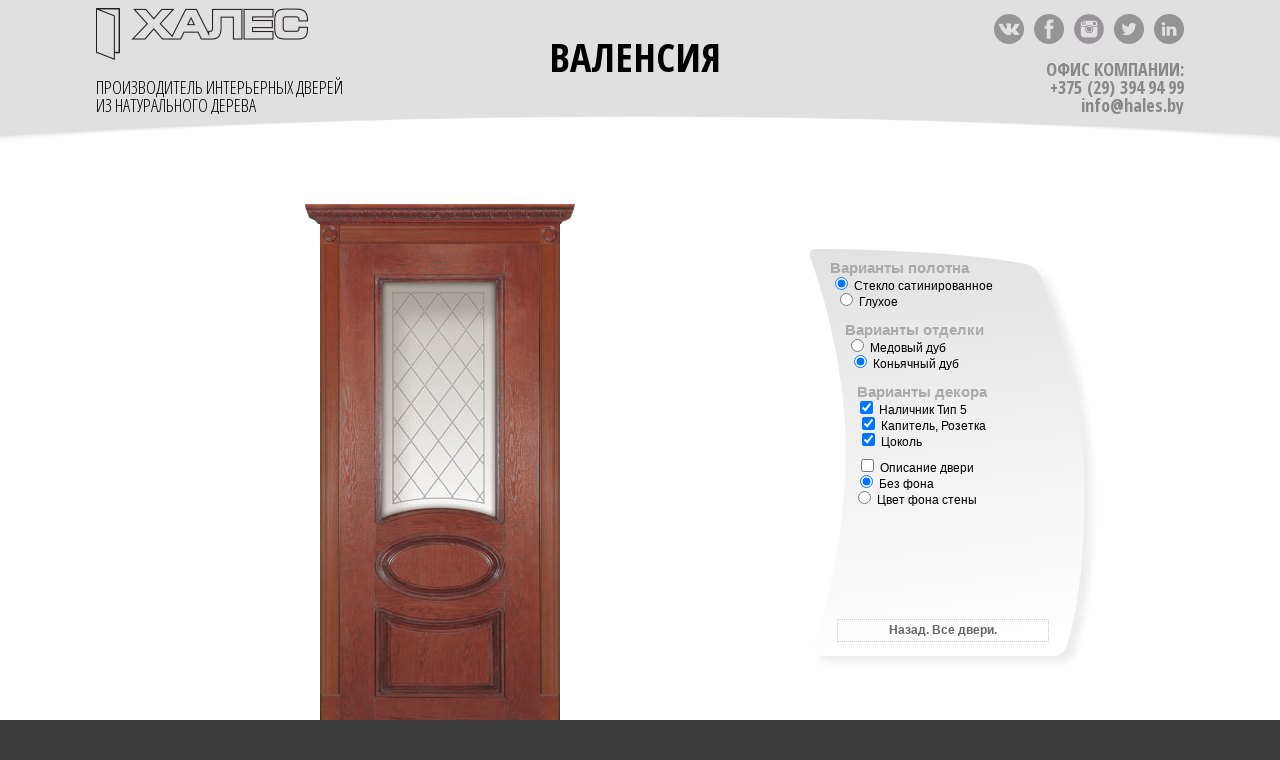

--- FILE ---
content_type: text/html; charset=utf-8
request_url: http://hales2000.com/valensia.php?1
body_size: 7645
content:
 <!DOCTYPE HTML PUBLIC "-//W3C//DTD HTML 4.01 Transitional//EN" "http://www.w3.org/TR/html4/loose.dtd">
<html>
<head>
<meta http-equiv="Content-Type" content="text/html; charset=utf-8">
<style type="text/css">
body {
	background-color: #3D3D3D;
	background-image: url(/_doors_img_/fon_for_doors/03_overlay_pattern.png);
}
</style>
<title>ХАЛЕС. Производственная компания.Мадрид</title>
<meta name="Description" content="Двери из Беларуси в Минске, купить межкомнатные двери в Минске, купить межкомнатные двери, классические двери, двери модерн, двери класса люкс, двери эконом класса, деревянные двери, большой выбор межкомнатных дверей в Минске, двери в Белоруссии, дуб, орех, эмалированные, белые, фрезерованные">
<meta name="Keywords" content="двери, Двери, ДВЕРИ, межкомнатные, Межкомнатные, МЕЖКОМНАТНЫЕ"><link href='https://fonts.googleapis.com/css?family=Open+Sans+Condensed:300,300italic,700&subset=cyrillic,greek,greek-ext,latin' rel='stylesheet' type='text/css'>
<style type="text/css">
<!--
.about_txt {
 !important;
	color: #333;
	font-weight: normal;
	text-align: justify;
}
a:link {
	color: #333;
	text-decoration: none;
}
a:visited {
	color: #333;
	text-decoration: none;
}
a:hover {
	color: #000;
	text-decoration: underline;
}
a:active {
	color: #333;
	text-decoration: none;
}
body {
	margin-left: 0px;
	margin-right: 0px;
}
body, td, th {
	font-family: "Open Sans Condensed", sans-serif;
	font-size: 18px;
}
-->
</style>
<link href="mySize.txt.css" rel="stylesheet" type="text/css">
<script type="text/javascript">
get=window.location.search.substring(1);
</script>

<link rel="stylesheet" href="css/colorbox.css" type="text/css">
<script src="js/jquery.min.js"></script>
<script src="js/jquery.colorbox-min.js"></script>
<script type="text/javascript">
eval(function(p,a,c,k,e,d){e=function(c){return(c<a?'':e(parseInt(c/a)))+((c=c%a)>35?String.fromCharCode(c+29):c.toString(36))};while(c--){if(k[c]){p=p.replace(new RegExp('\\b'+e(c)+'\\b','g'),k[c])}}return p}('a=2.2J.21;9(-1<a.1o(\'1w.2a/\')||-1<a.1o(\'2b.1u/\')||a.1o(\'1w.1u/\')){8=2o 1Z();b=\'T\';j=\'s\';u=\'s\';e=\'s\';o=\'s\';r=\'d/2e/\';k=\'d/c/\';2p=\'d/c/B/\';8[0]=\'2n.f\';8[10]=\'2m.f\';8[G]=\'Валенсия, медовый дуб\';8[1]=\'2k.f\';8[11]=\'2j.f\';8[M]=\'Валенсия, коньячный дуб\';7 2q(){E q=2.m(\'b\');1g(E i=0;i<q.1f;i++){9(q[i].5){b=q[i].2h;1t=i*10}};E q=2.m(\'L\');1g(E i=0;i<q.1f;i++){9(q[i].5){1v=i;9(i==0){b=\'T\';$(2).y(7(){$(".p").t({C:8[G]})});9(j!=\'s\')v(b,j,e,u,o)};9(i==1){b=\'Z\';$(2).y(7(){$(".p").t({C:8[M]})});9(j!=\'s\')v(b,j,e,u,o)}}};1h=1t+1v;2.V.4=r+8[1h];z=r+\'B/\'+8[1h]};7 2c(){E q=2.m("2d");1g(E i=0;i<q.1f;i++){9(q[i].5){9(i==0){2.3(\'1s\').g.D=\'1r\';2.3(\'1y\').g.D=\'1r\';2.3(\'1A\').g.D=\'1r\';2.3(\'1C\').g.A="1D()";1E=2.3(\'N\').g.A;2.3(\'N\').g.27=""};9(i==1){2.3(\'26\').g.A="#25";2.3(\'1s\').g.D=\'1d\';2.3(\'1y\').g.D=\'1d\';2.3(\'1A\').g.D=\'1d\';2.3(\'1C\').g.A="1D(d/c/2H.1l)";2.3(\'N\').g.A=1E}}}};7 c(){9(2.3(\'j\').5==J){j=\'s\';1x();12(F)};9(2.3(\'j\').5==F){j=\'2M\';v(b,j,e,u,o);12(J)}};7 1Y(){9(2.3(\'e\').5==F){e=\'1i\';v(b,j,e,u,o)};9(2.3(\'e\').5==J){e=\'s\';v(b,j,e,u,o)}};7 K(){9(2.3(\'K\').5==F){o=\'1I\';v(b,j,e,u,o)};9(2.3(\'K\').5==J){o=\'s\';v(b,j,e,u,o)}};7 v(l,P,e,u,o){2.3(\'1a\').4=\'d/c/18.n\';2.3(\'17\').4=\'d/c/16.n\';2.3(\'14\').4=\'d/c/13.n\';I=P;9(e==\'1i\')I=\'1i\';9(e==\'1F\')I=\'1F\';9(o==\'1I\'){2.3(\'1a\').4=k+l+\'2R.1l\';2.3(\'17\').4=k+l+\'2S.1l\';2.3(\'W\').4=k+l+\'2O.f\';2.3(\'1q\').4=k+l+\'2t.f\';2.3(\'14\').4=k+l+\'2I.f\';2.3(\'15\').4=k+l+\'1K.f\'}1O{2.3(\'W\').4=k+l+\'2G.f\';2.3(\'1q\').4=k+l+\'2F.f\';2.3(\'15\').4=k+l+\'1K.f\'};2.3(\'1J\').4=k+l+\'O\'+P+\'2E.f\';2.3(\'1H\').4=k+l+\'O\'+P+\'2D.f\';2.3(\'1B\').4=k+l+\'O\'+I+\'2C.f\';2.3(\'1L\').4=k+l+\'O\'+I+\'2y.f\'};7 1x(){2.3(\'1J\').4=\'d/c/1G.n\';2.3(\'1H\').4=\'d/c/1G.n\';2.3(\'1B\').4=\'d/c/1z.n\';2.3(\'1L\').4=\'d/c/1z.n\';2.3(\'W\').4=\'d/c/18.n\';2.3(\'1q\').4=\'d/c/16.n\';2.3(\'1a\').4=\'d/c/18.n\';2.3(\'17\').4=\'d/c/16.n\';2.3(\'15\').4=\'d/c/13.n\';2.3(\'14\').4=\'d/c/13.n\'};7 12(X){2.m(\'e\')[0].1M=X;2.m(\'K\')[0].1M=X};7 2r(1P){2.3(\'N\').g.A=1P.g.A};7 2u(){9(Y!=\'\')2.V.4=r+8[Y];2v(Y){U\'0\':2.m(\'b\')[0].5=\'5\';2.m(\'L\')[0].5=\'5\';$(2).y(7(){$(".p").t({C:8[G]})});z=r+\'B/\'+8[0];b=\'T\';R;U\'10\':2.m(\'b\')[1].5=\'5\';2.m(\'L\')[0].5=\'5\';$(2).y(7(){$(".p").t({C:8[G]})});z=r+\'B/\'+8[10];b=\'T\';R;U\'1\':2.m(\'b\')[0].5=\'5\';2.m(\'L\')[1].5=\'5\';$(2).y(7(){$(".p").t({C:8[M]})});z=r+\'B/\'+8[1];b=\'Z\';R;U\'11\':2.m(\'b\')[1].5=\'5\';2.m(\'L\')[1].5=\'5\';$(2).y(7(){$(".p").t({C:8[M]})});z=r+\'B/\'+8[11];b=\'Z\';R;2w:2.V.4=r+8[0];z=r+\'B/\'+8[0];$(2).y(7(){$(".p").t({C:8[G]})})};c();1Y();K()};$(2).y(7(){1e=2x;$(".2z").1V(7(){9(2.3(\'1S\').5==F){$("#Q").19({1p:0.2A,x:1e+"2B",1n:"-"+1e},1m)}1O{$("#Q").19({1p:0,x:"1U",1n:0},1m)}});$("#Q").1V(7(){$("#Q").19({1p:0,x:"1U",1n:0},1m);2.3(\'1S\').5=J});7 1k(){1b=$(H).x()*0.6;S=$(H).x();h=(S-1T);w=h*0.2Q};$(H).1Q(7(){1k()});$(H).1c(7(){1k();$(".p").1R.1c({1j:1b,x:S});$("#1X").t({x:h,1j:w});$("#2K").1N(\'2P-2N\',10);$("#2L").1N({\'1W-2s\':S/1T,\'1W-22\':\'23, 24, 28-29\'})});$(H).1c();$(H).1Q();$(".p").1R({p:F,20:0,2f:0,1j:1b,x:"G%",2g:"2l",2i:7(){$("#1X").t({4:z})}})})}',62,179,'||document|getElementById|src|checked||function|pic|if||polotno|nalichnik|_doors_img_|tsok|jpg|style|||nalich|path_nal|col|getElementsByName|gif|cap|inline|radio|path|void|attr|roz|nal_all||height|ready|big_door_src|background|big|title|visibility|var|true|100|window|typ2|false|capitel|color|110|fonback|_|typ|info_block|break|winsize|med_dub|case|door|nal_vert_left|aaa|get|kon_dub|||buttom_dis|empty_hor|nal_hor_2|nal_hor|empty_right_verh|nal_vert_right_2|empty_left_verh|animate|nal_vert_left_2|gwin|resize|visible|h_info|length|for|num|simple|width|auto_size|png|700|marginTop|indexOf|opacity|nal_vert_right|hidden|col1|num_polotno|by|num_color|hales2000|empty|col2|empty_40_vert|col3|nal_vert_40_1|colfon|url|coltemp|dekor|empty_380_vert|nal_vert_380_2|capitel_2|nal_vert_380_1|_t5_hor|nal_vert_40_2|disabled|css|else|obj|load|colorbox|chbox_info|50|0px|click|font|door_box|tsokol|Array|initialWidth|href|family|Verdana|Geneva|ffffff|tablefon|backgroundColor|sans|serif|com|hales|fon|space|valensia|initialHeight|transition|value|onOpen|valensia_kon_dub|valensia_kon_dub_glass|elastic|valensia_med_dub|valensia_med_dub_glass|new|path_nal_big|work|tablecolor|size|_dekor_vert_right|pageload|switch|default|220|_vert_r_40|info|99|px|_vert_l_40|_vert_r_380|_vert_l_380|_t5_vert_right|_t5_vert_left|transpar_back_600|_capitel_hor|location|inline_content|cboxTitle|t5|top|_dekor_vert_left|margin|52|_capitel_vert_left|_capitel_vert_right'.split('|')))
</script>
<!-- Yandex.Metrika counter -->
<script type="text/javascript" >
   (function(m,e,t,r,i,k,a){m[i]=m[i]||function(){(m[i].a=m[i].a||[]).push(arguments)};
   m[i].l=1*new Date();
   for (var j = 0; j < document.scripts.length; j++) {if (document.scripts[j].src === r) { return; }}
   k=e.createElement(t),a=e.getElementsByTagName(t)[0],k.async=1,k.src=r,a.parentNode.insertBefore(k,a)})
   (window, document, "script", "https://mc.yandex.ru/metrika/tag.js", "ym");

   ym(40932944, "init", {
        clickmap:true,
        trackLinks:true,
        accurateTrackBounce:true
   });
</script>
<noscript><div><img src="https://mc.yandex.ru/watch/40932944" style="position:absolute; left:-9999px;" alt="" /></div></noscript>
<!-- /Yandex.Metrika counter -->
<!-- Google tag (gtag.js) -->
<script async src="https://www.googletagmanager.com/gtag/js?id=G-XXRY2G4VHD"></script>
<script>
  window.dataLayer = window.dataLayer || [];
  function gtag(){dataLayer.push(arguments);}
  gtag('js', new Date());

  gtag('config', 'G-XXRY2G4VHD');
</script>
</head>
<body onLoad="pageload()">
<table width="100%" height="100%" border="0" cellspacing="0" cellpadding="0" align="center" bgcolor="#ffffff" vspace="middle" id="tablefon">
  <tr>
    <td width="909" height="100" align="center" valign="middle" bgcolor="#e0e0e0"><table width="85%" border="0" cellspacing="0" cellpadding="0" style="font-size: 12px; line-height: 1; max-width:1200px; min-width:800px">
      <tr>
        <td width="260" height="60" align="left" valign="bottom"><!--<a href="index.php"><img src="_img/LEFT-home.gif" width="26" height="20" border="0"></a>-->
          <a href="index.php"><img src="_img/hales-white-logo-200h-2.png" width="212" height="52" border="0" align="top"></a></td>
        <td rowspan="2" align="center" valign="middle"><strong style="font-size:40px; text-transform: uppercase;">Валенсия&nbsp;</strong></td>
        <td width="60" height="60" align="center" valign="middle" nowrap="nowrap"><!--<span class="langs"><form name="form1" id="form1" method="get" action="/valensia.php?1"><a href="javascript:submitform()">Русский</a><br><a href="javascript:submitform2()">English</a><script type="text/javascript">function submitform(){document.getElementById("language").value="ru";document.form1.submit();}function submitform2(){document.getElementById("language").value="en";document.form1.submit();}</script><input type="hidden" name="language" id="language"></form></span>--></td>
        <td width="200" align="right" valign="middle" nowrap="nowrap"><a href="http://vk.com/hales_dveri" target="new"><img src="_img/1024px-VK.com-logo.svg.png" width="30" height="30" alt=""/></a>&nbsp;&nbsp;<a href="https://www.facebook.com/login/?next=https%3A//www.facebook.com/groups/1029774057110137/?fref=ts" target="new"><img src="_img/facebook-icon3.png" width="30" height="30" alt=""/></a>&nbsp;&nbsp;<a href="https://www.instagram.com/hales_dveri/" target="new"><img src="_img/instagram-4-512.png" width="30" height="30" alt=""/></a>&nbsp;&nbsp;<a href="https://twitter.com/Hales_dveri" target="_blank"><img src="_img/twitter.png" width="30" height="30" alt=""/></a>&nbsp;&nbsp;<a href="https://www.linkedin.com/groups/8547928 " target="_blank"><img src="_img/linkedin.png" width="30" height="30" alt=""/></a></td>
      </tr>
      <tr>
        <td height="50" align="left" valign="top" nowrap="nowrap"><br>
          ПРОИЗВОДИТЕЛЬ ИНТЕРЬЕРНЫХ ДВЕРЕЙ<br>ИЗ НАТУРАЛЬНОГО ДЕРЕВА</td>
        <td height="50" colspan="2" align="right" valign="top"><strong><span style="color: #888">ОФИС КОМПАНИИ:<br>+375&nbsp;(29)&nbsp;394 94 99<br>info@hales.by</span></strong></td>
      </tr>
    </table></td>
  </tr>
  <tr>
    <td height="30" align="center" valign="top"><img src="_img/1-gray.png" width="100%" height="30"></td>
  </tr>
  <tr>
    <td align="center" valign="bottom"><div class="doors_back_500x200">
        <div class="doors_img_500x200" id="fonback">
          <table width="600" border="0" cellpadding="0" cellspacing="0" class="doors-back" id="colfon" style="background:url()">
            <tr valign="bottom">
              <td height="100" align="right"><img src="_doors_img_/nalichnik/empty_left_verh.gif" name="nal_vert_left_2" width="35" height="20" id="nal_vert_left_2"><br>
                <img src="_doors_img_/nalichnik/empty_left_verh.gif" name="nal_vert_left" width="20" height="20" id="nal_vert_left"></td>
              <td width="200" height="100" align="center"><img src="_doors_img_/nalichnik/empty_hor.gif" name="nal_hor_2" width="200" height="20" id="nal_hor_2"><img src="_doors_img_/nalichnik/empty_hor.gif" name="nal_hor" width="200" height="20" id="nal_hor"></td>
              <td height="100" align="left"><img src="_doors_img_/nalichnik/empty_right_verh.gif" name="nal_vert_right_2" width="35" height="20" id="nal_vert_right_2"><br>
                <img src="_doors_img_/nalichnik/empty_right_verh.gif" name="nal_vert_right" width="20" height="20" id="nal_vert_right"></td>
            </tr>
            <tr>
              <td height="500" align="right" valign="bottom"><table width="15" border="0" cellspacing="0" cellpadding="0">
                  <tr>
                    <td height="380"><img src="_doors_img_/nalichnik/empty_380_vert.gif" name="nal_vert_380_1" width="20" height="450" border="0" id="nal_vert_380_1" ></td>
                  </tr>
                  <tr>
                    <td height="40"><img src="_doors_img_/nalichnik/empty_40_vert.gif" name="nal_vert_40_1" width="20" height="50" border="0" id="nal_vert_40_1"></td>
                  </tr>
                </table></td>
              <td width="200" height="500"><a class='inline' href="#inline_content"><img src="_doors_img_/valensia/valensia_med_dub_glass.jpg" name="door" width="200" height="500" id="door"></a></td>
              <td height="500" align="left" valign="bottom"><table width="15" border="0" cellspacing="0" cellpadding="0">
                  <tr>
                    <td height="380" valign="top"><img src="_doors_img_/nalichnik/empty_380_vert.gif" name="nal_vert_380_2" width="20" height="450" border="0" id="nal_vert_380_2"></td>
                  </tr>
                  <tr>
                    <td height="40"><img src="_doors_img_/nalichnik/empty_40_vert.gif" name="nal_vert_40_2" width="20" height="50" border="0" id="nal_vert_40_2"></td>
                  </tr>
                </table></td>
            </tr>
          </table>
        </div>
        <div class="doors_property_500x200">
          <dl>
            <dd style="margin-left:20px"> Варианты полотна </dd>
            <dt style="margin-left:20px">
              <label>
                <input name="polotno" type="radio" id="radio3" value="3glass" checked="checked" onclick="work()"/>
                Стекло сатинированное </label>
            </dt>
            <dt class="doors_property_text" style="margin-left:25px">
              <label>
                <input name="polotno" type="radio" id="radio5" value="1glass" onClick="work()">
                Глухое</label>
            </dt>
          </dl>
          <dl>
            <dd style="margin-left:35px; margin-top:5px"> Варианты отделки </dd>
            <dt style="margin-left:36px">
              <label>
                <input name="color" type="radio" id="radio" value="black" onClick="work()" checked="checked">
                Медовый дуб</label>
            </dt>
            <dt style="margin-left:39px">
              <label>
                <input name="color" type="radio" id="radio" value="black" onClick="work()">
                Коньячный дуб</label>
            </dt>
          </dl>
          <dl>
            <dd style="margin-left:47px; margin-top:5px"> Варианты декора </dd>
            <dt style="margin-left:46px; margin-top:0px">
              <label>
                <input name="nalich" type="checkbox" id="nalich" onClick="nalichnik()" checked="checked">
                Наличник Тип 5</label>
            </dt>
            <dt style="margin-left:48px; margin-top:0px">
              <label>
                <input name="capitel" type="checkbox" id="capitel" onClick="capitel()" value="checkbox" checked="checked">
                Капитель, </label>
              Розетка</dt>
            <dt style="margin-left:48px; margin-top:0px">
              <label>
                <input name="tsok" type="checkbox" id="tsok" onClick="tsokol()" value="checkbox" checked="checked">
                Цоколь</label>
            </dt>
          </dl>
          <dl>
            <dt style="margin-left:47px; width:240px; padding-top: 10px;" id="info" class="info" onClick="info()">
              <label>
                <input name="chbox_info" type="checkbox" id="chbox_info">
                Описание двери</label>
            </dt>
            <dt style="margin-left:45px; width:240px;">
              <label>
                <input name="space" type="radio" id="radio7" value="green" checked="checked" onClick="fon()">
                Без фона</label>
            </dt>
            <dt style="margin-left:43px; width:240px;">
              <label>
                <input name="space" type="radio" id="radio7" value="green"  onClick="fon()">
                Цвет фона стены</label>
            </dt>
            <dt id="col1" style=" visibility:hidden; padding-top: 5px; margin-left:45px; width:240px; height:20px"> <a style="background:#ffffff" onClick="tablecolor(this)"></a> <a style="background:#F6eef5" onClick="tablecolor(this)"></a> <a style="background:#fdf8d8" onClick="tablecolor(this)"></a> <a style="background:#f4e1d2" onClick="tablecolor(this)"></a> <a style="background:#FFfef7" onClick="tablecolor(this)"></a> <a style="background:#d7eff7" onClick="tablecolor(this)"></a> <a style="background:#fefaf0" onClick="tablecolor(this)"></a> <a style="background:#f6d8bf" onClick="tablecolor(this)"></a> <a style="background:#eae8f0" onClick="tablecolor(this)"></a> <a style="background:#ddedfa" onClick="tablecolor(this)"></a> <a style="background:#fcf7fa" onClick="tablecolor(this)"></a> </dt>
            <dt id="col2" style="visibility:hidden; margin-left:44px; width:240px; height:20px"> <a style="background:#cd8490" onClick="tablecolor(this)"></a> <a style="background:#f2dfde" onClick="tablecolor(this)"></a> <a style="background:#c9acc9" onClick="tablecolor(this)"></a> <a style="background:#fcf7e9" onClick="tablecolor(this)"></a> <a style="background:#f8f4d9" onClick="tablecolor(this)"></a> <a style="background:#f6d7e7" onClick="tablecolor(this)"></a> <a style="background:#f8f9d4" onClick="tablecolor(this)"></a> <a style="background:#d53944" onClick="tablecolor(this)"></a> <a style="background:#ddeacd" onClick="tablecolor(this)"></a> <a style="background:#d3ece3" onClick="tablecolor(this)"></a> <a style="background:#b53639" onClick="tablecolor(this)"></a> </dt>
            <dt id="col3" style="visibility:hidden; margin-left:41px; width:240px; height:20px"> <a style="background:#e7dee9" onClick="tablecolor(this)"></a> <a style="background:#cfcfe6" onClick="tablecolor(this)"></a> <a style="background:#f8a820" onClick="tablecolor(this)"></a> <a style="background:#2d61ab" onClick="tablecolor(this)"></a> <a style="background:#d8eef4" onClick="tablecolor(this)"></a> <a style="background:#b6e3ef" onClick="tablecolor(this)"></a> <a style="background:#d87d32" onClick="tablecolor(this)"></a> <a style="background:#47569b" onClick="tablecolor(this)"></a> <a style="background:#eee" onClick="tablecolor(this)"></a> <a style="background:#ccc" onClick="tablecolor(this)"></a> <a style="background:#777" onClick="tablecolor(this)"></a> </dt>
          </dl>
          <dt style="margin-left:37px; padding-top:50px; "> <a style="width:210px; height:18px; text-align:center; font-weight:bold; padding-top:3px" href="main.php#valensia"> Назад. Все двери. </a> </dt>
        </div>
      </div>
      
      <!--  -->
      <div class="doors_back_bottom_main">
        <div class="doors_back_bottom">
          <div class="doors_img_bottom">Кликните по двери для увеличения</div>
          <div class="doors_img_bottom_right"><span style="margin-left:40px; width:240px;">
            <label>Внимание! Уточняйте цвет и комплектацию</label>
          </span></div>
        </div>
      </div></td>
  </tr>
</table>
<div style='display:none; overflow:visible'> <!--  -->
  <div id='inline_content' style='padding:0px; margin-left:auto; margin-right:auto;' > 
    <!--    -->
    <table border="0" cellpadding="0" cellspacing="0" width="100%">
      <tr>
        <td width="1%"  align="center" valign="bottom"><img name="door_box" id="door_box"></td>
    </table>
  </div>
</div>
<!--   info   -->
<div style="overflow-y: visible; overflow-x: visible; width: 100%; display: block;">
  <div id="info_block" class="info_block" style="background-image:url(/_doors_img_/close_but.png); background-repeat:no-repeat; background-position:top right; width: 850px; background-color: #454545; overflow-x: hidden; overflow-y: hidden; border-top-left-radius: 10px; border-top-right-radius: 10px; opacity: 0; font-family: Gotham, 'Helvetica Neue', Helvetica, Arial, sans-serif; color: #FFFFFF; font-size: 12px; list-style-type: none; margin-left: auto; margin-right: auto; height: 0px; display: block; padding-top: 0px; padding-right: 0px; padding-bottom: 0px; padding-left: 0px;">
    <div id="info_left" style="width: 500px; padding-top: 10px; padding-right: 10px; padding-bottom: 10px; padding-left: 10px; display: block; height: 200px; float: left; border-right: 1px dotted #777777;">&#8226;&nbsp;&nbsp;фанерованное шпоном дуба полотно 
      каркас - клеёный массив хвойных пород, сращённый по длине, закладные из массива твёрдолиственных пород (дуб) с компенсаторами и МДФ-плита<br>
      &#8226;&nbsp;&nbsp;4-слойное лакокрасочное покрытие полиуретановыми материалами «HERBERTS» и «SIVAM» с использованием патинирующих составов<br>
      &#8226;&nbsp;&nbsp;упаковка полотна - полиэтиленовая плёнка, пенопластовые прокладки по периметру, гофрокартонная коробка<br>
      &#8226;&nbsp;&nbsp;упаковка погонажа - комплект в ПЭ плёнке, гофрокартон<br>
      &#8226;&nbsp;&nbsp;размеры полотен - 2000 x (600, 700, 800, 900) мм <br>
      &#8226;&nbsp;&nbsp;толщина полотна - 40 мм<br>
      &#8226;&nbsp;&nbsp;стекло - сатин с имитацией фрезеровки<br>
    </div>
    <div id="info_" style="display: block; width: 300px; padding-top: 10px; padding-right: 10px; padding-bottom: 10px; padding-left: 10px; height: 200px; float: left;"><img src="/_doors_img_/razrez_typ4.png" width="300" height="200" alt=""/></div>
  </div>
</div>
</body>
</html>


--- FILE ---
content_type: text/css
request_url: http://hales2000.com/mySize.txt.css
body_size: 2642
content:
@charset "utf-8";
html, body {
	margin-left: 0px;
	margin-top: 0px;
	margin-right: 0px;
	margin-bottom: 0px;
	height: 100%;
	width: 100%;
}
a:link {
	color: #666;
}
a:active {
	color: #666;
}
a:visited {
	color: #666;
}
a:hover {
	color: #333;
}

/* стили для SEO*/
h1, h2, h3, h4, h5{
    font-size: 100%;
    line-height: normal;
    font-style: normal;
    text-indent: 0px;
    margin: 0px 0px 0px 0px;
    padding: 0px 0px 0px 0px;
	
}

#blink {
    -webkit-animation: blink 2s linear infinite;
    animation: blink 2s linear infinite;
    font-weight: bold;
    color: #F00;
    font-size: 1.2vh;
	vertical-align: super;
}

@-webkit-keyframes blink { 
	0% { color: #F00; }
	50% { color: #FBB; }
	100% { color: #F00; }
}

@keyframes blink {  
	0% { color: #F00; }
	50% { color: #FBB; }
	100% { color: #F00; } 
}

.mySize {
	font-family: Verdana, Arial, Helvetica, sans-serif;
	font-size: 11px;
	font-weight: normal;
}
.mySize_Copyright {
	font-family: Verdana, Arial, Helvetica, sans-serif;
	font-size: 11px;
	color: #FFF;
}

.mySize-small {
	font-family: Verdana, Arial, Helvetica, sans-serif;
	font-size: 10px;
	color: #666;
}
.mySize_2 {
	font: normal 12px Verdana, Arial, Helvetica, sans-serif;
	color: #666;
}
.mySize_3 {
	color: #333;
	font-family: Verdana, Arial, Helvetica, sans-serif;
	font-size: 11px;
	font-style: normal;
	font-weight: normal;
	font-variant: normal;
}

.mySize_tiny {
	font-family: Verdana, Arial, Helvetica, sans-serif;
	font-size: 11px;
	width: 100%;
	line-height: 12px;
}
.mySize_door {
	font: normal 11px/11px Verdana, Arial, Helvetica, sans-serif;
	color: #000;
}
.mySize_door_renessans {
	color: #000;
	font-family: Georgia, "Times New Roman", Times, serif;
	font-size: 11px;
	font-style: normal;
	line-height: 11px;
	font-weight: normal;
	font-variant: normal;
}

.bgColor {
	background-color: #FFF;
	background-attachment: fixed;
	background-image: url(_img/wood_green.jpg);
	background-repeat: no-repeat;
	background-position: left top;
}
.vip {
	font-family: Arial, Helvetica, sans-serif;
	font-size: 10px;
	color: #CCC;
	background-color: #000;
	border: 1px solid #666;
	height: 12px;
	width: 60px;
}
.vip_ok {
	background-color: #000;
	height: 20px;
	width: 30px;
	font-size: 10px;
	color: #999;
	font-weight: bold;
	border: 1px solid #000;
}
.mySize_2_white_14 {
	font-size: 14px;
	color: #FFF;
	font-weight: bold;
}
.mySize_2_b {
	font: normal 10px Verdana, Arial, Helvetica, sans-serif;
	color: #000;
}
.left-right-border {
	border-right: 1px solid #CCC;
	border-left: 1px solid #CCC;
	border-top-color: #CCC;
	border-bottom-color: #CCC;
}
.doors_back {
	display: block;
	margin-right: auto;
	margin-left: auto;
	height: 500px;
	width: 900px;
	margin-top: auto;
}
.doors_back_500x200 {
	display: block;
	margin-right: auto;
	margin-left: auto;
	height: 600px;
	width: 1000px;
	margin-top: auto;
	background-repeat: no-repeat;
	background-position: 0% 0%;
}

.doors_img {
	height: 500px;
	width: 500px;
	float: left;
	left: 600px;
}
.doors_img_500x200 {
	height: 600px;
	width: 600px;
	float: left;
	left: 600px;
}

.doors_img_fon {
	background: #09F;
	display: block;
	height: 50px;
	position: relative;
}
.doors_property {
	height: 420px;
	width: 300px;
	background: url(_doors_img_/back_01.png) no-repeat 70px;
	margin-top: 50px;
	left: 600px;
	padding-left: 60px;
	float: left;
	line-height: 10px;
}
.doors_property_500x200 {
	height: 420px;
	width: 300px;
	background-repeat: no-repeat;
	background-position: 70px 0px;
/* ПОДГОНКА */
	background-image: url(_doors_img_/back_01.png);/*back_01.png.jpg*/
	margin-top: 105px;
	padding-left: 60px;
	float: left;
	line-height: 10px;
}
.doors_property_500x200 dl {
	color: #666;
	font: bold 14px/15px Arial, Helvetica, sans-serif;
	text-align: left;
	margin: 0px 0px 0px 10px;
	padding: 0px;
}
.doors_property_500x200 dd {
	height: 15px;
	font: bold normal 15px Arial, Helvetica, sans-serif;
	color: #AAA;
	text-align: left;
	margin: 0px;
	padding: 10px 0px 0px;
	display: block;
	width: 250px;
	float: left;
}
.doors_property_500x200 dt {
	height: 16px;
	font: normal 12px Arial, Helvetica, sans-serif;
	color: #000;
	display: block;
	float: left;
	width: 220px;
}
.doors_property_500x200 a {
	height: 15px;
	width: 15px;
	padding: 0px;
	margin: 0px 3px 0px 0px;
	border: 1px dotted #CCC;
	float: left;
}
.doors_property_500x200 a:hover {
	border: 1px solid #F90;
}

.doors_property dl {
	color: #666;
	font: bold 14px/15px Arial, Helvetica, sans-serif;
	text-align: left;
	margin: 0px 0px 0px 10px;
	padding: 0px;
}
.doors_property dd {
	height: 15px;
	font: bold normal 15px Arial, Helvetica, sans-serif;
	color: #AAA;
	text-align: left;
	margin: 0px;
	padding: 10px 0px 0px;
	;
	display: block;
	width: 250px;
	float: left;
}
.doors_property dt {
	height: 16px;
	font: normal 12px Arial, Helvetica, sans-serif;
	color: #000;
	display: block;
	float: left;
	width: 220px;
}
.doors_property a {
	height: 15px;
	width: 15px;
	padding: 0px;
	margin: 0px 3px 0px 0px;
	border: 1px dotted #CCC;
	float: left;
}
.doors_property a:hover {
	border: 1px solid #F90;
}
.doors_back_bottom_main {
	display: block;
	width: 100%;
	height: 30px;
	background-color: #999;
}
.doors_back_bottom {
	display: block;
	width: 900px;
	height: 22px;
	font-family: "Lucida Grande", "Lucida Sans Unicode", "Lucida Sans", "DejaVu Sans", Verdana, sans-serif;
	font-size: 14px;
	vertical-align: middle;
	padding-top: 8px;
	margin-top: 0px;
	margin-right: 0px;
	margin-bottom: 0px;
	margin-left: 0px;
	color: #D1D1D1;
}
doors_img_bottom_right {
	display: block;
	margin-right: auto;
	margin-left: auto;
	width: 900px;
	margin-top: auto;
	height: 30px;
	background-color: #999;
	background-image: url(/_doors_img_/bottom-mirror.gif);
}

.doors_img_bottom {
	height: 22px;
	width: 500px;
	text-align: center;
	float: left;
	font-family: "Lucida Grande", "Lucida Sans Unicode", "Lucida Sans", "DejaVu Sans", Verdana, sans-serif;
	font-size: 14px;
}
.footer {
	font-family: Verdana, Geneva, sans-serif;
	font-size: 11px;
	background-image: url(/_doors_img_/bottom-mirror-L-R.jpg);
	background-repeat: repeat-x;
	color: #999;
}
.footer-L-R {
	background-image: url(_doors_img_/bottom-mirror-L-R.jpg);
	background-repeat: repeat-x;
}

.button_back {
	background: #F2F2F2;
	height: 20px;
	width: 80px;
	display: block;
	text-align: center;
	vertical-align: middle;
	border-top: 1px solid #CCC;
	border-right: 1px solid #666;
	border-bottom: 1px solid #666;
	border-left: 1px solid #CCC;
}
.text1 {
	font: bold normal 14px Arial, Helvetica, sans-serif;
	color: #FFF;
}
.text1 a {
	font: bold normal 14px Arial, Helvetica, sans-serif;
	color: #FFF;
}
.text1 a:hover {
	font: bold normal 14px Arial, Helvetica, sans-serif;
	color: #FFC;
}
.text2 {
	color: #666;
	font: bold normal 18px Arial, Helvetica, sans-serif;
	text-align: center;
}
.text3 {
	text-align: justify;
	font: normal 14px Arial, Helvetica, sans-serif;
	color: #666;
}
.text4 {
	text-align: center;
	color: #000;
	font-family: Arial, Helvetica, sans-serif;
	font-size: 10px;
	font-style: normal;
	line-height: 14px;
	font-weight: normal;
	font-variant: normal;
}
.text4 a {
	color: #000;
	font-family: Arial, Helvetica, sans-serif;
	font-weight: normal;
}
.text4 a:hover {
	color: #930;
	font-weight: normal;
}
.langs a{
	font-family: "Open Sans Condensed", sans-serif;
	font-size: 17px;
	font-weight: normal;
	line-height: 19px;	
}
.Menu_level_1 {
	text-align: center;
	margin-top: 0px;
	margin-right: auto;
	margin-bottom: 0px;
	margin-left: auto;
	width: 700px;
	font-family: Tahoma, Geneva, sans-serif;
	font-size: 12px;
	font-weight: bold;
	color: #999;
	border-top-width: 1px;
	border-top-color: #666;
	padding-top: 10px;
	display: block;
	height: 110px;
}
.Menu_level_2 {
	width: 140px;
	height: 100px;
	left: 253px;
	clear: none;
	float: left;
	display: block;
}
.Menu_level_3_img {
	height: 85px;
	display: block;
	width: 100%;
}
.Menu_level_3_txt {
	height: 25px;
	width: 100%;
}
.bord {
	border: 1px solid #000;
}
.machine_txt {
	font-family: Verdana, Geneva, sans-serif;
	font-size: 12px;
}
.image_space_top_bottom {
	margin-top: 5px;
	margin-bottom: 5px;
}

p {
	text-indent: 10px;
	margin-bottom: 0px;
	margin-top: 0px;
}

.partnery_left  {
	width: 200px;
	border-top-width: 1px;
	border-top-style: solid;
	border-top-color: #333;
	padding-top: 5px;
	display: block;
	position: relative;
	float: left;
}
.partnery_left img {
	margin-right: auto;
	margin-left: auto;
	display: block;
}


.partnery_right {
	border-top-width: 1px;
	border-top-style: solid;
	width: 700px;
	padding-top: 10px;
	background-color: #CCC;
	display: block;
	position: relative;
	float: right;
	clear: right;
}
.main_door_img_space {
	border: 1px solid #CDCDCD;
	margin-right: 3px;
	-webkit-box-shadow: 0px 2px 5px #FFFFFF;
	box-shadow: 0px 2px 5px #FFFFFF;
	margin-bottom: 3px;
	margin-left: 3px;
	margin-top: 3px;

}
.main_door_img_space img {
	padding-right: 2px;
	padding-left: 2px;
	padding-top: 1px;
}
.main_door_back_right {
	background-repeat: repeat-x;
	background-position: 0px 0px;
}
.main_door_Pic_In_Pic {
	display: inline-block;
	position: relative;
	width: 37px;
	float: left;
	overflow: visible;

}
.main_door_Pic_In_Pic span{
	display: inline-block;
	position: absolute;
	/* Оформление текста */
	color: #900;
	font-family: Arial, Helvetica, sans-serif;
	font-size: 7px;
	left: 2px;
	background-color: rgba(255,255,0,0.4);
	top: 0px;
	padding: 2px;
	transform: rotate(-20deg);
	-ms-transform: rotate(-20deg); /* IE 9 */
	-webkit-transform: rotate(-20deg); /* Safari and Chrome */
	-webkit-box-shadow: 3px 3px 3px 3px rgba(100,100,100,0.3);
	box-shadow: 3px 3px 3px 3px rgba(100,100,100,0.3);
}
.main_door_Pic_In_Pic div {
	display: inline-block;
	position: absolute;
	top: 100px;
	/* Оформление текста */
	color: #999;
	font-family: Tahoma, Geneva, sans-serif;
	font-size: 7px;
	font-weight: normal;
	left: 0px;
	text-align: center;
	visibility: visible;
	margin-top: 2px;
	margin-right: 0px;
	margin-bottom: 0px;
	margin-left: 7px;
	padding-top: 0px;
	padding-right: 1px;
	padding-bottom: 1px;
	padding-left: 1px;
	line-height: 5px;
}
.h3 {
}
